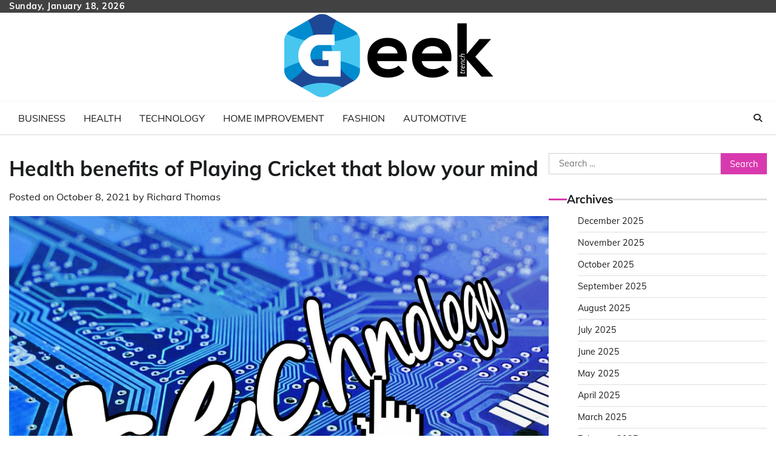

--- FILE ---
content_type: text/html; charset=UTF-8
request_url: https://geektrench.com/health-benefits-of-playing-cricket-that-blow-your-mind/
body_size: 83960
content:
<!doctype html>
<html lang="en-US">
<head>
	<meta charset="UTF-8">
	<meta name="viewport" content="width=device-width, initial-scale=1">
	<link rel="profile" href="https://gmpg.org/xfn/11">

	<title>Health benefits of Playing Cricket that blow your mind &#8211; Geek Trench</title>
<meta name='robots' content='max-image-preview:large' />
	<style>img:is([sizes="auto" i], [sizes^="auto," i]) { contain-intrinsic-size: 3000px 1500px }</style>
	<link rel="alternate" type="application/rss+xml" title="Geek Trench &raquo; Feed" href="https://geektrench.com/feed/" />
<link rel="alternate" type="application/rss+xml" title="Geek Trench &raquo; Comments Feed" href="https://geektrench.com/comments/feed/" />
<script>
window._wpemojiSettings = {"baseUrl":"https:\/\/s.w.org\/images\/core\/emoji\/16.0.1\/72x72\/","ext":".png","svgUrl":"https:\/\/s.w.org\/images\/core\/emoji\/16.0.1\/svg\/","svgExt":".svg","source":{"concatemoji":"https:\/\/geektrench.com\/wp-includes\/js\/wp-emoji-release.min.js?ver=6.8.3"}};
/*! This file is auto-generated */
!function(s,n){var o,i,e;function c(e){try{var t={supportTests:e,timestamp:(new Date).valueOf()};sessionStorage.setItem(o,JSON.stringify(t))}catch(e){}}function p(e,t,n){e.clearRect(0,0,e.canvas.width,e.canvas.height),e.fillText(t,0,0);var t=new Uint32Array(e.getImageData(0,0,e.canvas.width,e.canvas.height).data),a=(e.clearRect(0,0,e.canvas.width,e.canvas.height),e.fillText(n,0,0),new Uint32Array(e.getImageData(0,0,e.canvas.width,e.canvas.height).data));return t.every(function(e,t){return e===a[t]})}function u(e,t){e.clearRect(0,0,e.canvas.width,e.canvas.height),e.fillText(t,0,0);for(var n=e.getImageData(16,16,1,1),a=0;a<n.data.length;a++)if(0!==n.data[a])return!1;return!0}function f(e,t,n,a){switch(t){case"flag":return n(e,"\ud83c\udff3\ufe0f\u200d\u26a7\ufe0f","\ud83c\udff3\ufe0f\u200b\u26a7\ufe0f")?!1:!n(e,"\ud83c\udde8\ud83c\uddf6","\ud83c\udde8\u200b\ud83c\uddf6")&&!n(e,"\ud83c\udff4\udb40\udc67\udb40\udc62\udb40\udc65\udb40\udc6e\udb40\udc67\udb40\udc7f","\ud83c\udff4\u200b\udb40\udc67\u200b\udb40\udc62\u200b\udb40\udc65\u200b\udb40\udc6e\u200b\udb40\udc67\u200b\udb40\udc7f");case"emoji":return!a(e,"\ud83e\udedf")}return!1}function g(e,t,n,a){var r="undefined"!=typeof WorkerGlobalScope&&self instanceof WorkerGlobalScope?new OffscreenCanvas(300,150):s.createElement("canvas"),o=r.getContext("2d",{willReadFrequently:!0}),i=(o.textBaseline="top",o.font="600 32px Arial",{});return e.forEach(function(e){i[e]=t(o,e,n,a)}),i}function t(e){var t=s.createElement("script");t.src=e,t.defer=!0,s.head.appendChild(t)}"undefined"!=typeof Promise&&(o="wpEmojiSettingsSupports",i=["flag","emoji"],n.supports={everything:!0,everythingExceptFlag:!0},e=new Promise(function(e){s.addEventListener("DOMContentLoaded",e,{once:!0})}),new Promise(function(t){var n=function(){try{var e=JSON.parse(sessionStorage.getItem(o));if("object"==typeof e&&"number"==typeof e.timestamp&&(new Date).valueOf()<e.timestamp+604800&&"object"==typeof e.supportTests)return e.supportTests}catch(e){}return null}();if(!n){if("undefined"!=typeof Worker&&"undefined"!=typeof OffscreenCanvas&&"undefined"!=typeof URL&&URL.createObjectURL&&"undefined"!=typeof Blob)try{var e="postMessage("+g.toString()+"("+[JSON.stringify(i),f.toString(),p.toString(),u.toString()].join(",")+"));",a=new Blob([e],{type:"text/javascript"}),r=new Worker(URL.createObjectURL(a),{name:"wpTestEmojiSupports"});return void(r.onmessage=function(e){c(n=e.data),r.terminate(),t(n)})}catch(e){}c(n=g(i,f,p,u))}t(n)}).then(function(e){for(var t in e)n.supports[t]=e[t],n.supports.everything=n.supports.everything&&n.supports[t],"flag"!==t&&(n.supports.everythingExceptFlag=n.supports.everythingExceptFlag&&n.supports[t]);n.supports.everythingExceptFlag=n.supports.everythingExceptFlag&&!n.supports.flag,n.DOMReady=!1,n.readyCallback=function(){n.DOMReady=!0}}).then(function(){return e}).then(function(){var e;n.supports.everything||(n.readyCallback(),(e=n.source||{}).concatemoji?t(e.concatemoji):e.wpemoji&&e.twemoji&&(t(e.twemoji),t(e.wpemoji)))}))}((window,document),window._wpemojiSettings);
</script>
<style id='wp-emoji-styles-inline-css'>

	img.wp-smiley, img.emoji {
		display: inline !important;
		border: none !important;
		box-shadow: none !important;
		height: 1em !important;
		width: 1em !important;
		margin: 0 0.07em !important;
		vertical-align: -0.1em !important;
		background: none !important;
		padding: 0 !important;
	}
</style>
<link rel='stylesheet' id='wp-block-library-css' href='https://geektrench.com/wp-includes/css/dist/block-library/style.min.css?ver=6.8.3' media='all' />
<style id='wp-block-library-theme-inline-css'>
.wp-block-audio :where(figcaption){color:#555;font-size:13px;text-align:center}.is-dark-theme .wp-block-audio :where(figcaption){color:#ffffffa6}.wp-block-audio{margin:0 0 1em}.wp-block-code{border:1px solid #ccc;border-radius:4px;font-family:Menlo,Consolas,monaco,monospace;padding:.8em 1em}.wp-block-embed :where(figcaption){color:#555;font-size:13px;text-align:center}.is-dark-theme .wp-block-embed :where(figcaption){color:#ffffffa6}.wp-block-embed{margin:0 0 1em}.blocks-gallery-caption{color:#555;font-size:13px;text-align:center}.is-dark-theme .blocks-gallery-caption{color:#ffffffa6}:root :where(.wp-block-image figcaption){color:#555;font-size:13px;text-align:center}.is-dark-theme :root :where(.wp-block-image figcaption){color:#ffffffa6}.wp-block-image{margin:0 0 1em}.wp-block-pullquote{border-bottom:4px solid;border-top:4px solid;color:currentColor;margin-bottom:1.75em}.wp-block-pullquote cite,.wp-block-pullquote footer,.wp-block-pullquote__citation{color:currentColor;font-size:.8125em;font-style:normal;text-transform:uppercase}.wp-block-quote{border-left:.25em solid;margin:0 0 1.75em;padding-left:1em}.wp-block-quote cite,.wp-block-quote footer{color:currentColor;font-size:.8125em;font-style:normal;position:relative}.wp-block-quote:where(.has-text-align-right){border-left:none;border-right:.25em solid;padding-left:0;padding-right:1em}.wp-block-quote:where(.has-text-align-center){border:none;padding-left:0}.wp-block-quote.is-large,.wp-block-quote.is-style-large,.wp-block-quote:where(.is-style-plain){border:none}.wp-block-search .wp-block-search__label{font-weight:700}.wp-block-search__button{border:1px solid #ccc;padding:.375em .625em}:where(.wp-block-group.has-background){padding:1.25em 2.375em}.wp-block-separator.has-css-opacity{opacity:.4}.wp-block-separator{border:none;border-bottom:2px solid;margin-left:auto;margin-right:auto}.wp-block-separator.has-alpha-channel-opacity{opacity:1}.wp-block-separator:not(.is-style-wide):not(.is-style-dots){width:100px}.wp-block-separator.has-background:not(.is-style-dots){border-bottom:none;height:1px}.wp-block-separator.has-background:not(.is-style-wide):not(.is-style-dots){height:2px}.wp-block-table{margin:0 0 1em}.wp-block-table td,.wp-block-table th{word-break:normal}.wp-block-table :where(figcaption){color:#555;font-size:13px;text-align:center}.is-dark-theme .wp-block-table :where(figcaption){color:#ffffffa6}.wp-block-video :where(figcaption){color:#555;font-size:13px;text-align:center}.is-dark-theme .wp-block-video :where(figcaption){color:#ffffffa6}.wp-block-video{margin:0 0 1em}:root :where(.wp-block-template-part.has-background){margin-bottom:0;margin-top:0;padding:1.25em 2.375em}
</style>
<style id='classic-theme-styles-inline-css'>
/*! This file is auto-generated */
.wp-block-button__link{color:#fff;background-color:#32373c;border-radius:9999px;box-shadow:none;text-decoration:none;padding:calc(.667em + 2px) calc(1.333em + 2px);font-size:1.125em}.wp-block-file__button{background:#32373c;color:#fff;text-decoration:none}
</style>
<style id='global-styles-inline-css'>
:root{--wp--preset--aspect-ratio--square: 1;--wp--preset--aspect-ratio--4-3: 4/3;--wp--preset--aspect-ratio--3-4: 3/4;--wp--preset--aspect-ratio--3-2: 3/2;--wp--preset--aspect-ratio--2-3: 2/3;--wp--preset--aspect-ratio--16-9: 16/9;--wp--preset--aspect-ratio--9-16: 9/16;--wp--preset--color--black: #000000;--wp--preset--color--cyan-bluish-gray: #abb8c3;--wp--preset--color--white: #ffffff;--wp--preset--color--pale-pink: #f78da7;--wp--preset--color--vivid-red: #cf2e2e;--wp--preset--color--luminous-vivid-orange: #ff6900;--wp--preset--color--luminous-vivid-amber: #fcb900;--wp--preset--color--light-green-cyan: #7bdcb5;--wp--preset--color--vivid-green-cyan: #00d084;--wp--preset--color--pale-cyan-blue: #8ed1fc;--wp--preset--color--vivid-cyan-blue: #0693e3;--wp--preset--color--vivid-purple: #9b51e0;--wp--preset--gradient--vivid-cyan-blue-to-vivid-purple: linear-gradient(135deg,rgba(6,147,227,1) 0%,rgb(155,81,224) 100%);--wp--preset--gradient--light-green-cyan-to-vivid-green-cyan: linear-gradient(135deg,rgb(122,220,180) 0%,rgb(0,208,130) 100%);--wp--preset--gradient--luminous-vivid-amber-to-luminous-vivid-orange: linear-gradient(135deg,rgba(252,185,0,1) 0%,rgba(255,105,0,1) 100%);--wp--preset--gradient--luminous-vivid-orange-to-vivid-red: linear-gradient(135deg,rgba(255,105,0,1) 0%,rgb(207,46,46) 100%);--wp--preset--gradient--very-light-gray-to-cyan-bluish-gray: linear-gradient(135deg,rgb(238,238,238) 0%,rgb(169,184,195) 100%);--wp--preset--gradient--cool-to-warm-spectrum: linear-gradient(135deg,rgb(74,234,220) 0%,rgb(151,120,209) 20%,rgb(207,42,186) 40%,rgb(238,44,130) 60%,rgb(251,105,98) 80%,rgb(254,248,76) 100%);--wp--preset--gradient--blush-light-purple: linear-gradient(135deg,rgb(255,206,236) 0%,rgb(152,150,240) 100%);--wp--preset--gradient--blush-bordeaux: linear-gradient(135deg,rgb(254,205,165) 0%,rgb(254,45,45) 50%,rgb(107,0,62) 100%);--wp--preset--gradient--luminous-dusk: linear-gradient(135deg,rgb(255,203,112) 0%,rgb(199,81,192) 50%,rgb(65,88,208) 100%);--wp--preset--gradient--pale-ocean: linear-gradient(135deg,rgb(255,245,203) 0%,rgb(182,227,212) 50%,rgb(51,167,181) 100%);--wp--preset--gradient--electric-grass: linear-gradient(135deg,rgb(202,248,128) 0%,rgb(113,206,126) 100%);--wp--preset--gradient--midnight: linear-gradient(135deg,rgb(2,3,129) 0%,rgb(40,116,252) 100%);--wp--preset--font-size--small: 12px;--wp--preset--font-size--medium: 20px;--wp--preset--font-size--large: 36px;--wp--preset--font-size--x-large: 42px;--wp--preset--font-size--regular: 16px;--wp--preset--font-size--larger: 36px;--wp--preset--font-size--huge: 48px;--wp--preset--spacing--20: 0.44rem;--wp--preset--spacing--30: 0.67rem;--wp--preset--spacing--40: 1rem;--wp--preset--spacing--50: 1.5rem;--wp--preset--spacing--60: 2.25rem;--wp--preset--spacing--70: 3.38rem;--wp--preset--spacing--80: 5.06rem;--wp--preset--shadow--natural: 6px 6px 9px rgba(0, 0, 0, 0.2);--wp--preset--shadow--deep: 12px 12px 50px rgba(0, 0, 0, 0.4);--wp--preset--shadow--sharp: 6px 6px 0px rgba(0, 0, 0, 0.2);--wp--preset--shadow--outlined: 6px 6px 0px -3px rgba(255, 255, 255, 1), 6px 6px rgba(0, 0, 0, 1);--wp--preset--shadow--crisp: 6px 6px 0px rgba(0, 0, 0, 1);}:where(.is-layout-flex){gap: 0.5em;}:where(.is-layout-grid){gap: 0.5em;}body .is-layout-flex{display: flex;}.is-layout-flex{flex-wrap: wrap;align-items: center;}.is-layout-flex > :is(*, div){margin: 0;}body .is-layout-grid{display: grid;}.is-layout-grid > :is(*, div){margin: 0;}:where(.wp-block-columns.is-layout-flex){gap: 2em;}:where(.wp-block-columns.is-layout-grid){gap: 2em;}:where(.wp-block-post-template.is-layout-flex){gap: 1.25em;}:where(.wp-block-post-template.is-layout-grid){gap: 1.25em;}.has-black-color{color: var(--wp--preset--color--black) !important;}.has-cyan-bluish-gray-color{color: var(--wp--preset--color--cyan-bluish-gray) !important;}.has-white-color{color: var(--wp--preset--color--white) !important;}.has-pale-pink-color{color: var(--wp--preset--color--pale-pink) !important;}.has-vivid-red-color{color: var(--wp--preset--color--vivid-red) !important;}.has-luminous-vivid-orange-color{color: var(--wp--preset--color--luminous-vivid-orange) !important;}.has-luminous-vivid-amber-color{color: var(--wp--preset--color--luminous-vivid-amber) !important;}.has-light-green-cyan-color{color: var(--wp--preset--color--light-green-cyan) !important;}.has-vivid-green-cyan-color{color: var(--wp--preset--color--vivid-green-cyan) !important;}.has-pale-cyan-blue-color{color: var(--wp--preset--color--pale-cyan-blue) !important;}.has-vivid-cyan-blue-color{color: var(--wp--preset--color--vivid-cyan-blue) !important;}.has-vivid-purple-color{color: var(--wp--preset--color--vivid-purple) !important;}.has-black-background-color{background-color: var(--wp--preset--color--black) !important;}.has-cyan-bluish-gray-background-color{background-color: var(--wp--preset--color--cyan-bluish-gray) !important;}.has-white-background-color{background-color: var(--wp--preset--color--white) !important;}.has-pale-pink-background-color{background-color: var(--wp--preset--color--pale-pink) !important;}.has-vivid-red-background-color{background-color: var(--wp--preset--color--vivid-red) !important;}.has-luminous-vivid-orange-background-color{background-color: var(--wp--preset--color--luminous-vivid-orange) !important;}.has-luminous-vivid-amber-background-color{background-color: var(--wp--preset--color--luminous-vivid-amber) !important;}.has-light-green-cyan-background-color{background-color: var(--wp--preset--color--light-green-cyan) !important;}.has-vivid-green-cyan-background-color{background-color: var(--wp--preset--color--vivid-green-cyan) !important;}.has-pale-cyan-blue-background-color{background-color: var(--wp--preset--color--pale-cyan-blue) !important;}.has-vivid-cyan-blue-background-color{background-color: var(--wp--preset--color--vivid-cyan-blue) !important;}.has-vivid-purple-background-color{background-color: var(--wp--preset--color--vivid-purple) !important;}.has-black-border-color{border-color: var(--wp--preset--color--black) !important;}.has-cyan-bluish-gray-border-color{border-color: var(--wp--preset--color--cyan-bluish-gray) !important;}.has-white-border-color{border-color: var(--wp--preset--color--white) !important;}.has-pale-pink-border-color{border-color: var(--wp--preset--color--pale-pink) !important;}.has-vivid-red-border-color{border-color: var(--wp--preset--color--vivid-red) !important;}.has-luminous-vivid-orange-border-color{border-color: var(--wp--preset--color--luminous-vivid-orange) !important;}.has-luminous-vivid-amber-border-color{border-color: var(--wp--preset--color--luminous-vivid-amber) !important;}.has-light-green-cyan-border-color{border-color: var(--wp--preset--color--light-green-cyan) !important;}.has-vivid-green-cyan-border-color{border-color: var(--wp--preset--color--vivid-green-cyan) !important;}.has-pale-cyan-blue-border-color{border-color: var(--wp--preset--color--pale-cyan-blue) !important;}.has-vivid-cyan-blue-border-color{border-color: var(--wp--preset--color--vivid-cyan-blue) !important;}.has-vivid-purple-border-color{border-color: var(--wp--preset--color--vivid-purple) !important;}.has-vivid-cyan-blue-to-vivid-purple-gradient-background{background: var(--wp--preset--gradient--vivid-cyan-blue-to-vivid-purple) !important;}.has-light-green-cyan-to-vivid-green-cyan-gradient-background{background: var(--wp--preset--gradient--light-green-cyan-to-vivid-green-cyan) !important;}.has-luminous-vivid-amber-to-luminous-vivid-orange-gradient-background{background: var(--wp--preset--gradient--luminous-vivid-amber-to-luminous-vivid-orange) !important;}.has-luminous-vivid-orange-to-vivid-red-gradient-background{background: var(--wp--preset--gradient--luminous-vivid-orange-to-vivid-red) !important;}.has-very-light-gray-to-cyan-bluish-gray-gradient-background{background: var(--wp--preset--gradient--very-light-gray-to-cyan-bluish-gray) !important;}.has-cool-to-warm-spectrum-gradient-background{background: var(--wp--preset--gradient--cool-to-warm-spectrum) !important;}.has-blush-light-purple-gradient-background{background: var(--wp--preset--gradient--blush-light-purple) !important;}.has-blush-bordeaux-gradient-background{background: var(--wp--preset--gradient--blush-bordeaux) !important;}.has-luminous-dusk-gradient-background{background: var(--wp--preset--gradient--luminous-dusk) !important;}.has-pale-ocean-gradient-background{background: var(--wp--preset--gradient--pale-ocean) !important;}.has-electric-grass-gradient-background{background: var(--wp--preset--gradient--electric-grass) !important;}.has-midnight-gradient-background{background: var(--wp--preset--gradient--midnight) !important;}.has-small-font-size{font-size: var(--wp--preset--font-size--small) !important;}.has-medium-font-size{font-size: var(--wp--preset--font-size--medium) !important;}.has-large-font-size{font-size: var(--wp--preset--font-size--large) !important;}.has-x-large-font-size{font-size: var(--wp--preset--font-size--x-large) !important;}
:where(.wp-block-post-template.is-layout-flex){gap: 1.25em;}:where(.wp-block-post-template.is-layout-grid){gap: 1.25em;}
:where(.wp-block-columns.is-layout-flex){gap: 2em;}:where(.wp-block-columns.is-layout-grid){gap: 2em;}
:root :where(.wp-block-pullquote){font-size: 1.5em;line-height: 1.6;}
</style>
<link rel='stylesheet' id='news-hub-fonts-css' href='https://geektrench.com/wp-content/fonts/63fa5aae67388b235418cf0e2f6c5c59.css' media='all' />
<link rel='stylesheet' id='news-hub-slick-style-css' href='https://geektrench.com/wp-content/themes/news-hub/assets/css/slick.min.css?ver=1.8.0' media='all' />
<link rel='stylesheet' id='news-hub-fontawesome-style-css' href='https://geektrench.com/wp-content/themes/news-hub/assets/css/fontawesome.min.css?ver=1.8.0' media='all' />
<link rel='stylesheet' id='news-hub-blocks-style-css' href='https://geektrench.com/wp-content/themes/news-hub/assets/css/blocks.min.css?ver=6.8.3' media='all' />
<link rel='stylesheet' id='news-hub-style-css' href='https://geektrench.com/wp-content/themes/news-hub/style.css?ver=1.0.8' media='all' />
<link rel='stylesheet' id='republic-news-style-css' href='https://geektrench.com/wp-content/themes/republic-news/style.css?ver=1.0.2' media='all' />
<link rel='stylesheet' id='news-hub-endless-river-style-css' href='https://geektrench.com/wp-content/themes/news-hub/assets/css/endless-river.min.css?ver=1.8.0' media='all' />
<script src="https://geektrench.com/wp-includes/js/jquery/jquery.min.js?ver=3.7.1" id="jquery-core-js"></script>
<script src="https://geektrench.com/wp-includes/js/jquery/jquery-migrate.min.js?ver=3.4.1" id="jquery-migrate-js"></script>
<link rel="https://api.w.org/" href="https://geektrench.com/wp-json/" /><link rel="alternate" title="JSON" type="application/json" href="https://geektrench.com/wp-json/wp/v2/posts/1281" /><link rel="EditURI" type="application/rsd+xml" title="RSD" href="https://geektrench.com/xmlrpc.php?rsd" />
<meta name="generator" content="WordPress 6.8.3" />
<link rel="canonical" href="https://geektrench.com/health-benefits-of-playing-cricket-that-blow-your-mind/" />
<link rel='shortlink' href='https://geektrench.com/?p=1281' />
<link rel="alternate" title="oEmbed (JSON)" type="application/json+oembed" href="https://geektrench.com/wp-json/oembed/1.0/embed?url=https%3A%2F%2Fgeektrench.com%2Fhealth-benefits-of-playing-cricket-that-blow-your-mind%2F" />
<link rel="alternate" title="oEmbed (XML)" type="text/xml+oembed" href="https://geektrench.com/wp-json/oembed/1.0/embed?url=https%3A%2F%2Fgeektrench.com%2Fhealth-benefits-of-playing-cricket-that-blow-your-mind%2F&#038;format=xml" />

<style type="text/css" id="breadcrumb-trail-css">.trail-items li:not(:last-child):after {content: "/";}</style>
	<style type="text/css">

		/* Site title and tagline color css */
		.site-title a{
			color: #000000;
		}
		.site-description {
			color: #404040;
		}
		/* End Site title and tagline color css */

</style>

	<link rel="icon" href="https://geektrench.com/wp-content/uploads/2023/04/cropped-Geek-Trench-02-32x32.png" sizes="32x32" />
<link rel="icon" href="https://geektrench.com/wp-content/uploads/2023/04/cropped-Geek-Trench-02-192x192.png" sizes="192x192" />
<link rel="apple-touch-icon" href="https://geektrench.com/wp-content/uploads/2023/04/cropped-Geek-Trench-02-180x180.png" />
<meta name="msapplication-TileImage" content="https://geektrench.com/wp-content/uploads/2023/04/cropped-Geek-Trench-02-270x270.png" />
</head>

<body class="wp-singular post-template-default single single-post postid-1281 single-format-standard wp-custom-logo wp-embed-responsive wp-theme-news-hub wp-child-theme-republic-news light-mode section-header-3 right-sidebar">
		<div id="page" class="site">
		<a class="skip-link screen-reader-text" href="#primary-content">Skip to content</a>
		<div id="loader">
			<div class="loader-container">
				<div id="preloader">
					<img src="https://geektrench.com/wp-content/themes/news-hub/assets/loader/style-5.gif">
				</div>
			</div>
		</div>
		<header id="masthead" class="site-header">
			<div class="top-header">
				<div class="theme-wrapper">
					<div class="top-header-wrap">
						<div class="left-side">
							<div class="top-info">
								Sunday, January 18, 2026							</div>
						</div>
						<div class="right-side">
							<div class="social-icons">
															</div>
						</div>
					</div>
				</div>
			</div>
			<div class="middle-header " style="background-image: url('')">
				<div class="theme-wrapper">
										<div class="middle-header-wrap no-advertisement_image">

						<div class="site-branding">
															<div class="site-logo">
									<a href="https://geektrench.com/" class="custom-logo-link" rel="home"><img width="350" height="141" src="https://geektrench.com/wp-content/uploads/2023/04/cropped-Geek-Trench-01-e1689938095805.png" class="custom-logo" alt="Geek Trench" decoding="async" srcset="https://geektrench.com/wp-content/uploads/2023/04/cropped-Geek-Trench-01-e1689938095805.png 350w, https://geektrench.com/wp-content/uploads/2023/04/cropped-Geek-Trench-01-e1689938095805-300x121.png 300w" sizes="(max-width: 350px) 100vw, 350px" /></a>								</div>
													</div><!-- .site-branding -->

											</div>
				</div>
			</div>
			<div class="header-outer-wrapper">
				<div class="adore-header">
					<div class="theme-wrapper">
						<div class="header-wrapper">

							<div class="header-nav-search">
								<div class="header-navigation">
									<nav id="site-navigation" class="main-navigation">
										<button class="menu-toggle" aria-controls="primary-menu" aria-expanded="false">
											<span></span>
											<span></span>
											<span></span>
										</button>
										<div class="menu-home-container"><ul id="primary-menu" class="menu"><li id="menu-item-4476" class="menu-item menu-item-type-taxonomy menu-item-object-category menu-item-4476"><a href="https://geektrench.com/category/business/">Business</a></li>
<li id="menu-item-4477" class="menu-item menu-item-type-taxonomy menu-item-object-category menu-item-4477"><a href="https://geektrench.com/category/health/">Health</a></li>
<li id="menu-item-4478" class="menu-item menu-item-type-taxonomy menu-item-object-category menu-item-4478"><a href="https://geektrench.com/category/technology/">Technology</a></li>
<li id="menu-item-4479" class="menu-item menu-item-type-taxonomy menu-item-object-category menu-item-4479"><a href="https://geektrench.com/category/home-improvement/">Home Improvement</a></li>
<li id="menu-item-4480" class="menu-item menu-item-type-taxonomy menu-item-object-category menu-item-4480"><a href="https://geektrench.com/category/fashion/">Fashion</a></li>
<li id="menu-item-4481" class="menu-item menu-item-type-taxonomy menu-item-object-category menu-item-4481"><a href="https://geektrench.com/category/automotive/">Automotive</a></li>
</ul></div>									</nav><!-- #site-navigation -->
								</div>
								<div class="header-end">
									<div class="navigation-search">
										<div class="navigation-search-wrap">
											<a href="#" title="Search" class="navigation-search-icon">
												<i class="fa fa-search"></i>
											</a>
											<div class="navigation-search-form">
												<form role="search" method="get" class="search-form" action="https://geektrench.com/">
				<label>
					<span class="screen-reader-text">Search for:</span>
					<input type="search" class="search-field" placeholder="Search &hellip;" value="" name="s" />
				</label>
				<input type="submit" class="search-submit" value="Search" />
			</form>											</div>
										</div>
									</div>
								</div>
							</div>
						</div>
					</div>
				</div>
			</div>
		</header><!-- #masthead -->

		<div id="primary-content" class="primary-content">

			
				<div id="content" class="site-content theme-wrapper">
					<div class="theme-wrap">

						<main id="primary" class="site-main">

		
<article id="post-1281" class="post-1281 post type-post status-publish format-standard has-post-thumbnail hentry category-sports">
				<header class="entry-header">
				<h1 class="entry-title">Health benefits of Playing Cricket that blow your mind</h1>			</header><!-- .entry-header -->
					<div class="entry-meta">
				<span class="posted-on">Posted on <a href="https://geektrench.com/health-benefits-of-playing-cricket-that-blow-your-mind/" rel="bookmark"><time class="entry-date published updated" datetime="2021-10-08T14:17:05+00:00">October 8, 2021</time></a></span><span class="byline"> by <span class="author vcard"><a class="url fn n" href="https://geektrench.com/author/admin/">Richard Thomas</a></span></span>			</div><!-- .entry-meta -->
				
	
		<div class="post-thumbnail">
			<img width="960" height="677" src="https://geektrench.com/wp-content/uploads/2023/05/Tech4.jpg" class="attachment-post-thumbnail size-post-thumbnail wp-post-image" alt="" decoding="async" fetchpriority="high" srcset="https://geektrench.com/wp-content/uploads/2023/05/Tech4.jpg 960w, https://geektrench.com/wp-content/uploads/2023/05/Tech4-300x212.jpg 300w, https://geektrench.com/wp-content/uploads/2023/05/Tech4-768x542.jpg 768w" sizes="(max-width: 960px) 100vw, 960px" />		</div><!-- .post-thumbnail -->

		
		<div class="entry-content">
			<p style="text-align: justify;"><span style="font-weight: 400;">Cricket is a game that runs in the blood of our country. This is a game we grow up playing on the streets. There is nothing that we Indians are experts on whether it is giving our expert advice on the cricket selections or offering </span><a href="https://www.indiafantasy.com/cricket/cricket-betting-tips/?utm_source=Third%20party&amp;utm_campaign=Alpha"><span style="font-weight: 400;">free cricket betting tips</span></a><span style="font-weight: 400;"> on the fantasy apps recently. Nothing seems to get the nation going like a good game of cricket. It could be safe to say that cricket is an addiction here in India and you can often find people playing cricket in the streets and even on the beaches. You can go to the deepest of villages and remotest of locations in the country and you will find cricket being played and followed. So, the addiction keeps getting engrained into our veins and gets passed on from generations to generations as DNA. But is this addiction healthy? While other addictions can be injurious to health, this is one addiction which can actually help you maintain your physical and mental health. Let us have a look. </span></p>
<ol style="text-align: justify;">
<li style="font-weight: 400;" aria-level="1"><span style="font-weight: 400;">Great Workout </span></li>
</ol>
<p style="text-align: justify;"><span style="font-weight: 400;">A good game of cricket involves a lot of cardio whether it is as a bowler running in to bowl and exerting energy in the delivery stride or running between the wickets while batting. There is enough work in the field too with the bigger bats these days and the running all over the place. This is where you can really burn a lot of calories on the field. </span></p>
<ol style="text-align: justify;">
<li style="font-weight: 400;" aria-level="1"><span style="font-weight: 400;">A game of chess </span></li>
</ol>
<p style="text-align: justify;"><span style="font-weight: 400;">Wait, we know we are talking about cricket but the game of cricket is all about outsmarting each other. The game keeps getting interesting towards the end overs and if you are playing a shorter format of the game, we can see a lot of running around the field and diving around the field. We have also seen players keeping fit in any case because the demands of the game have increased like anything. So, there is an event every ball. We have seen players like Harshal Patel and Washington Sundar become very successful in this this format of the game despite them being the most naturally gifted as players. This is where the mind gets a good workout too. </span></p>
<ol style="text-align: justify;">
<li style="font-weight: 400;" aria-level="1"><span style="font-weight: 400;">Strength Training. </span></li>
</ol>
<p style="text-align: justify;"><span style="font-weight: 400;">These days the game is become all about power hitting and you do not clear the boundaries unless you have the muscles to back your shots. It is when you have the strength in your arms that you absolutely dominate the bowling all around you. This is why you really need to work on your muscles and have to be regular in the gym if nothing else. Strength also depends a lot on the diet that we take in and cricketers in order to play better have to take in a lot of protein in their diet. That is good not just for their body but their health overall. </span></p>
<ol style="text-align: justify;">
<li style="font-weight: 400;" aria-level="1"><span style="font-weight: 400;">Stamina </span></li>
</ol>
<p style="text-align: justify;"><span style="font-weight: 400;">Playing cricket is always good for increasing your stamina. We run really hard when we play cricket and keep at it without actually worrying about the kilometers that we have covered. This is what happens while playing cricket as you are mentally in the game and not interested in covering distances. Cricket offers you a chance to burn those extra calories that you have taken in while eating. </span></p>
<ol style="text-align: justify;">
<li style="font-weight: 400;" aria-level="1"><span style="font-weight: 400;">Comradery</span></li>
</ol>
<p style="text-align: justify;"><span style="font-weight: 400;">Cricket generates a positive feeling of playing together and against each other yet maintaining sportsmanship. There is nothing that can get your serotonin </span><a href="https://www.indiafantasy.com/cricket/fantasy-cricket/?utm_source=Third%20party&amp;utm_campaign=Alpha"><span style="font-weight: 400;">flowing like a good game of cricket</span></a><span style="font-weight: 400;"> and that is perhaps the biggest benefit of the game.  </span></p>
		</div><!-- .entry-content -->
	<footer class="entry-footer">
		<span class="cat-links">Posted in <a href="https://geektrench.com/category/sports/" rel="category tag">Sports</a></span>	</footer><!-- .entry-footer -->
</article><!-- #post-1281 -->

	<nav class="navigation post-navigation" aria-label="Posts">
		<h2 class="screen-reader-text">Post navigation</h2>
		<div class="nav-links"><div class="nav-previous"><a href="https://geektrench.com/fxtm-review-trading-with-demo-account/" rel="prev"><span class="nav-subtitle">Previous:</span> <span class="nav-title">FXTM review &#8211; Trading with Demo Account</span></a></div><div class="nav-next"><a href="https://geektrench.com/why-hire-a-fuel-recovery-specialist/" rel="next"><span class="nav-subtitle">Next:</span> <span class="nav-title">Why Hire a Fuel Recovery Specialist?</span></a></div></div>
	</nav>					<div class="related-posts">
					<h2>Related Posts</h2>
					<div class="theme-archive-layout grid-layout grid-column-3">
													<article id="post-2681" class="post-2681 post type-post status-publish format-standard has-post-thumbnail hentry category-sports">
								<div class="post-item post-grid">
									<div class="post-item-image">
										
		<div class="post-thumbnail">
			<img width="1600" height="883" src="https://geektrench.com/wp-content/uploads/2022/09/2022-3.jpg" class="attachment-post-thumbnail size-post-thumbnail wp-post-image" alt="" decoding="async" srcset="https://geektrench.com/wp-content/uploads/2022/09/2022-3.jpg 1600w, https://geektrench.com/wp-content/uploads/2022/09/2022-3-300x166.jpg 300w, https://geektrench.com/wp-content/uploads/2022/09/2022-3-1024x565.jpg 1024w, https://geektrench.com/wp-content/uploads/2022/09/2022-3-768x424.jpg 768w, https://geektrench.com/wp-content/uploads/2022/09/2022-3-1536x848.jpg 1536w" sizes="(max-width: 1600px) 100vw, 1600px" />		</div><!-- .post-thumbnail -->

											</div>
									<div class="post-item-content">
										<div class="entry-cat no-bg">
											<ul class="post-categories">
	<li><a href="https://geektrench.com/category/sports/" rel="category tag">Sports</a></li></ul>										</div>
										<h2 class="entry-title"><a href="https://geektrench.com/how-to-win-at-football-betting/" rel="bookmark">How to Win at Football Betting</a></h2>										<ul class="entry-meta">
											<li class="post-author"> <a href="https://geektrench.com/author/admin/">Richard Thomas</a></li>
											<li class="post-date"> <span class="far fa-calendar-alt"></span>September 20, 2022</li>
											<li class="post-comment"> <span class="far fa-comment"></span>0</li>
										</ul>
										<div class="post-content">
											<p>The first way to bet on football is to pick a team to bet on. [&hellip;]</p>
										</div><!-- post-content -->
									</div>
								</div>
							</article>
														<article id="post-2060" class="post-2060 post type-post status-publish format-standard has-post-thumbnail hentry category-sports">
								<div class="post-item post-grid">
									<div class="post-item-image">
										
		<div class="post-thumbnail">
			<img width="615" height="410" src="https://geektrench.com/wp-content/uploads/2022/04/All-in-one-2.jpg" class="attachment-post-thumbnail size-post-thumbnail wp-post-image" alt="" decoding="async" srcset="https://geektrench.com/wp-content/uploads/2022/04/All-in-one-2.jpg 615w, https://geektrench.com/wp-content/uploads/2022/04/All-in-one-2-300x200.jpg 300w" sizes="(max-width: 615px) 100vw, 615px" />		</div><!-- .post-thumbnail -->

											</div>
									<div class="post-item-content">
										<div class="entry-cat no-bg">
											<ul class="post-categories">
	<li><a href="https://geektrench.com/category/sports/" rel="category tag">Sports</a></li></ul>										</div>
										<h2 class="entry-title"><a href="https://geektrench.com/football-betting-tips-three-excellent-football-betting-tips-to-help-you-win-more-football-bets/" rel="bookmark">Football Betting Tips &#8211; Three Excellent Football Betting Tips To Help You Win More Football Bets</a></h2>										<ul class="entry-meta">
											<li class="post-author"> <a href="https://geektrench.com/author/admin/">Richard Thomas</a></li>
											<li class="post-date"> <span class="far fa-calendar-alt"></span>April 28, 2022</li>
											<li class="post-comment"> <span class="far fa-comment"></span>0</li>
										</ul>
										<div class="post-content">
											<p>This post will display why, for folks who already realize how to have fun playing [&hellip;]</p>
										</div><!-- post-content -->
									</div>
								</div>
							</article>
														<article id="post-3901" class="post-3901 post type-post status-publish format-standard has-post-thumbnail hentry category-sports">
								<div class="post-item post-grid">
									<div class="post-item-image">
										
		<div class="post-thumbnail">
			<img width="739" height="415" src="https://geektrench.com/wp-content/uploads/2023/04/images-8.jpeg" class="attachment-post-thumbnail size-post-thumbnail wp-post-image" alt="" decoding="async" loading="lazy" srcset="https://geektrench.com/wp-content/uploads/2023/04/images-8.jpeg 739w, https://geektrench.com/wp-content/uploads/2023/04/images-8-300x168.jpeg 300w" sizes="auto, (max-width: 739px) 100vw, 739px" />		</div><!-- .post-thumbnail -->

											</div>
									<div class="post-item-content">
										<div class="entry-cat no-bg">
											<ul class="post-categories">
	<li><a href="https://geektrench.com/category/sports/" rel="category tag">Sports</a></li></ul>										</div>
										<h2 class="entry-title"><a href="https://geektrench.com/how-technology-is-changing-the-future-of-football-gambling/" rel="bookmark">How technology is changing the future of football gambling</a></h2>										<ul class="entry-meta">
											<li class="post-author"> <a href="https://geektrench.com/author/admin/">Richard Thomas</a></li>
											<li class="post-date"> <span class="far fa-calendar-alt"></span>April 13, 2023</li>
											<li class="post-comment"> <span class="far fa-comment"></span>0</li>
										</ul>
										<div class="post-content">
											<p>Online football betting increasingly popular in recent years, and technology is playing a significant role [&hellip;]</p>
										</div><!-- post-content -->
									</div>
								</div>
							</article>
														<article id="post-888" class="post-888 post type-post status-publish format-standard has-post-thumbnail hentry category-game category-sports">
								<div class="post-item post-grid">
									<div class="post-item-image">
										
		<div class="post-thumbnail">
			<img width="1024" height="678" src="https://geektrench.com/wp-content/uploads/2023/05/Tech2.jpg" class="attachment-post-thumbnail size-post-thumbnail wp-post-image" alt="" decoding="async" loading="lazy" srcset="https://geektrench.com/wp-content/uploads/2023/05/Tech2.jpg 1024w, https://geektrench.com/wp-content/uploads/2023/05/Tech2-300x199.jpg 300w, https://geektrench.com/wp-content/uploads/2023/05/Tech2-768x509.jpg 768w" sizes="auto, (max-width: 1024px) 100vw, 1024px" />		</div><!-- .post-thumbnail -->

											</div>
									<div class="post-item-content">
										<div class="entry-cat no-bg">
											<ul class="post-categories">
	<li><a href="https://geektrench.com/category/game/" rel="category tag">Game</a></li>
	<li><a href="https://geektrench.com/category/sports/" rel="category tag">Sports</a></li></ul>										</div>
										<h2 class="entry-title"><a href="https://geektrench.com/what-are-the-7-best-tips-for-playing-fantasy-cricket/" rel="bookmark">What are the 7 best tips for playing Fantasy Cricket?</a></h2>										<ul class="entry-meta">
											<li class="post-author"> <a href="https://geektrench.com/author/admin/">Richard Thomas</a></li>
											<li class="post-date"> <span class="far fa-calendar-alt"></span>July 13, 2021</li>
											<li class="post-comment"> <span class="far fa-comment"></span>0</li>
										</ul>
										<div class="post-content">
											<p>Although fans scarcely had a chance to play cricket during the pandemic, the IPL 2021 [&hellip;]</p>
										</div><!-- post-content -->
									</div>
								</div>
							</article>
												</div>
					</div>
					
	</main><!-- #main -->


<aside id="secondary" class="widget-area">
	<section id="search-3" class="widget widget_search"><form role="search" method="get" class="search-form" action="https://geektrench.com/">
				<label>
					<span class="screen-reader-text">Search for:</span>
					<input type="search" class="search-field" placeholder="Search &hellip;" value="" name="s" />
				</label>
				<input type="submit" class="search-submit" value="Search" />
			</form></section><section id="archives-3" class="widget widget_archive"><h2 class="widget-title">Archives</h2>
			<ul>
					<li><a href='https://geektrench.com/2025/12/'>December 2025</a></li>
	<li><a href='https://geektrench.com/2025/11/'>November 2025</a></li>
	<li><a href='https://geektrench.com/2025/10/'>October 2025</a></li>
	<li><a href='https://geektrench.com/2025/09/'>September 2025</a></li>
	<li><a href='https://geektrench.com/2025/08/'>August 2025</a></li>
	<li><a href='https://geektrench.com/2025/07/'>July 2025</a></li>
	<li><a href='https://geektrench.com/2025/06/'>June 2025</a></li>
	<li><a href='https://geektrench.com/2025/05/'>May 2025</a></li>
	<li><a href='https://geektrench.com/2025/04/'>April 2025</a></li>
	<li><a href='https://geektrench.com/2025/03/'>March 2025</a></li>
	<li><a href='https://geektrench.com/2025/02/'>February 2025</a></li>
	<li><a href='https://geektrench.com/2025/01/'>January 2025</a></li>
	<li><a href='https://geektrench.com/2024/12/'>December 2024</a></li>
	<li><a href='https://geektrench.com/2024/11/'>November 2024</a></li>
	<li><a href='https://geektrench.com/2024/10/'>October 2024</a></li>
	<li><a href='https://geektrench.com/2024/09/'>September 2024</a></li>
	<li><a href='https://geektrench.com/2024/08/'>August 2024</a></li>
	<li><a href='https://geektrench.com/2024/07/'>July 2024</a></li>
	<li><a href='https://geektrench.com/2024/06/'>June 2024</a></li>
	<li><a href='https://geektrench.com/2024/05/'>May 2024</a></li>
	<li><a href='https://geektrench.com/2024/04/'>April 2024</a></li>
	<li><a href='https://geektrench.com/2024/03/'>March 2024</a></li>
	<li><a href='https://geektrench.com/2024/02/'>February 2024</a></li>
	<li><a href='https://geektrench.com/2024/01/'>January 2024</a></li>
	<li><a href='https://geektrench.com/2023/12/'>December 2023</a></li>
	<li><a href='https://geektrench.com/2023/11/'>November 2023</a></li>
	<li><a href='https://geektrench.com/2023/10/'>October 2023</a></li>
	<li><a href='https://geektrench.com/2023/09/'>September 2023</a></li>
	<li><a href='https://geektrench.com/2023/08/'>August 2023</a></li>
	<li><a href='https://geektrench.com/2023/07/'>July 2023</a></li>
	<li><a href='https://geektrench.com/2023/06/'>June 2023</a></li>
	<li><a href='https://geektrench.com/2023/05/'>May 2023</a></li>
	<li><a href='https://geektrench.com/2023/04/'>April 2023</a></li>
	<li><a href='https://geektrench.com/2023/03/'>March 2023</a></li>
	<li><a href='https://geektrench.com/2023/02/'>February 2023</a></li>
	<li><a href='https://geektrench.com/2023/01/'>January 2023</a></li>
	<li><a href='https://geektrench.com/2022/12/'>December 2022</a></li>
	<li><a href='https://geektrench.com/2022/11/'>November 2022</a></li>
	<li><a href='https://geektrench.com/2022/10/'>October 2022</a></li>
	<li><a href='https://geektrench.com/2022/09/'>September 2022</a></li>
	<li><a href='https://geektrench.com/2022/08/'>August 2022</a></li>
	<li><a href='https://geektrench.com/2022/07/'>July 2022</a></li>
	<li><a href='https://geektrench.com/2022/06/'>June 2022</a></li>
	<li><a href='https://geektrench.com/2022/05/'>May 2022</a></li>
	<li><a href='https://geektrench.com/2022/04/'>April 2022</a></li>
	<li><a href='https://geektrench.com/2022/03/'>March 2022</a></li>
	<li><a href='https://geektrench.com/2022/02/'>February 2022</a></li>
	<li><a href='https://geektrench.com/2022/01/'>January 2022</a></li>
	<li><a href='https://geektrench.com/2021/12/'>December 2021</a></li>
	<li><a href='https://geektrench.com/2021/11/'>November 2021</a></li>
	<li><a href='https://geektrench.com/2021/10/'>October 2021</a></li>
	<li><a href='https://geektrench.com/2021/09/'>September 2021</a></li>
	<li><a href='https://geektrench.com/2021/08/'>August 2021</a></li>
	<li><a href='https://geektrench.com/2021/07/'>July 2021</a></li>
	<li><a href='https://geektrench.com/2021/06/'>June 2021</a></li>
	<li><a href='https://geektrench.com/2021/05/'>May 2021</a></li>
	<li><a href='https://geektrench.com/2021/04/'>April 2021</a></li>
	<li><a href='https://geektrench.com/2021/03/'>March 2021</a></li>
	<li><a href='https://geektrench.com/2021/02/'>February 2021</a></li>
	<li><a href='https://geektrench.com/2021/01/'>January 2021</a></li>
	<li><a href='https://geektrench.com/2020/12/'>December 2020</a></li>
	<li><a href='https://geektrench.com/2020/10/'>October 2020</a></li>
	<li><a href='https://geektrench.com/2020/09/'>September 2020</a></li>
	<li><a href='https://geektrench.com/2020/06/'>June 2020</a></li>
	<li><a href='https://geektrench.com/2020/04/'>April 2020</a></li>
			</ul>

			</section><section id="categories-3" class="widget widget_categories"><h2 class="widget-title">Categories</h2>
			<ul>
					<li class="cat-item cat-item-54"><a href="https://geektrench.com/category/adult/">adult</a>
</li>
	<li class="cat-item cat-item-14"><a href="https://geektrench.com/category/lifestyle/art-culture/">Art &amp; Culture</a>
</li>
	<li class="cat-item cat-item-2"><a href="https://geektrench.com/category/automotive/">Automotive</a>
</li>
	<li class="cat-item cat-item-22"><a href="https://geektrench.com/category/beauty/">Beauty</a>
</li>
	<li class="cat-item cat-item-3"><a href="https://geektrench.com/category/business/">Business</a>
</li>
	<li class="cat-item cat-item-24"><a href="https://geektrench.com/category/casino/">Casino</a>
</li>
	<li class="cat-item cat-item-43"><a href="https://geektrench.com/category/construction/">Construction</a>
</li>
	<li class="cat-item cat-item-36"><a href="https://geektrench.com/category/dating/">Dating</a>
</li>
	<li class="cat-item cat-item-53"><a href="https://geektrench.com/category/drug/">drug</a>
</li>
	<li class="cat-item cat-item-29"><a href="https://geektrench.com/category/education/">Education</a>
</li>
	<li class="cat-item cat-item-15"><a href="https://geektrench.com/category/lifestyle/entertainment/">Entertainment</a>
</li>
	<li class="cat-item cat-item-28"><a href="https://geektrench.com/category/fashion/">Fashion</a>
</li>
	<li class="cat-item cat-item-8"><a href="https://geektrench.com/category/featured/">Featured</a>
</li>
	<li class="cat-item cat-item-27"><a href="https://geektrench.com/category/finance/">Finance</a>
</li>
	<li class="cat-item cat-item-26"><a href="https://geektrench.com/category/food/">Food</a>
</li>
	<li class="cat-item cat-item-31"><a href="https://geektrench.com/category/gambling/">Gambling</a>
</li>
	<li class="cat-item cat-item-25"><a href="https://geektrench.com/category/game/">Game</a>
</li>
	<li class="cat-item cat-item-51"><a href="https://geektrench.com/category/games/">Games</a>
</li>
	<li class="cat-item cat-item-42"><a href="https://geektrench.com/category/gaming/">Gaming</a>
</li>
	<li class="cat-item cat-item-41"><a href="https://geektrench.com/category/garden/">GARDEN</a>
</li>
	<li class="cat-item cat-item-4"><a href="https://geektrench.com/category/health/">Health</a>
</li>
	<li class="cat-item cat-item-16"><a href="https://geektrench.com/category/lifestyle/health-lifestyle/">Health</a>
</li>
	<li class="cat-item cat-item-6"><a href="https://geektrench.com/category/home-improvement/">Home Improvement</a>
</li>
	<li class="cat-item cat-item-38"><a href="https://geektrench.com/category/home-improvement/hvac/">HVAC</a>
</li>
	<li class="cat-item cat-item-50"><a href="https://geektrench.com/category/internet-marketing/">Internet marketing</a>
</li>
	<li class="cat-item cat-item-34"><a href="https://geektrench.com/category/law/">Law</a>
</li>
	<li class="cat-item cat-item-12"><a href="https://geektrench.com/category/lifestyle/">Lifestyle</a>
</li>
	<li class="cat-item cat-item-47"><a href="https://geektrench.com/category/maintenance/">maintenance</a>
</li>
	<li class="cat-item cat-item-48"><a href="https://geektrench.com/category/pawn-shop/">pawn shop</a>
</li>
	<li class="cat-item cat-item-52"><a href="https://geektrench.com/category/pest/">pest</a>
</li>
	<li class="cat-item cat-item-32"><a href="https://geektrench.com/category/pets/">Pets</a>
</li>
	<li class="cat-item cat-item-49"><a href="https://geektrench.com/category/real-estate/">Real Estate</a>
</li>
	<li class="cat-item cat-item-35"><a href="https://geektrench.com/category/shopping/">Shopping</a>
</li>
	<li class="cat-item cat-item-20"><a href="https://geektrench.com/category/social/">Social</a>
</li>
	<li class="cat-item cat-item-30"><a href="https://geektrench.com/category/social-media/">Social Media</a>
</li>
	<li class="cat-item cat-item-33"><a href="https://geektrench.com/category/sports/">Sports</a>
</li>
	<li class="cat-item cat-item-45"><a href="https://geektrench.com/category/streaming/">Streaming</a>
</li>
	<li class="cat-item cat-item-7"><a href="https://geektrench.com/category/technology/">Technology</a>
</li>
	<li class="cat-item cat-item-37"><a href="https://geektrench.com/category/telescopes/">Telescopes</a>
</li>
	<li class="cat-item cat-item-46"><a href="https://geektrench.com/category/trading/">Trading</a>
</li>
	<li class="cat-item cat-item-5"><a href="https://geektrench.com/category/travel/">Travel</a>
</li>
	<li class="cat-item cat-item-18"><a href="https://geektrench.com/category/lifestyle/travel-lifestyle/">Travel</a>
</li>
	<li class="cat-item cat-item-1"><a href="https://geektrench.com/category/uncategorized/">Uncategorized</a>
</li>
	<li class="cat-item cat-item-44"><a href="https://geektrench.com/category/vape/">Vape</a>
</li>
	<li class="cat-item cat-item-21"><a href="https://geektrench.com/category/women/">Women</a>
</li>
			</ul>

			</section><section id="news_hub_posts_tabs_widget-3" class="widget widget adore-widget posts-tabs-widget">			<div class="post-tabs-wrapper">
				<div class="post-tabs-head">
					<ul class="post-tabs">
						<li><a href="#tab-1" class="latest"><i class="far fa-clock"></i>Latest Posts</a></li>
						<li><a href="#tab-2" class="latest inactive"><i class="fas fa-fire"></i>Trending Posts</a></li>
					</ul>
				</div>
				<div class="post-tab-content-wrapper">
					<div class="post-tab-container" id="tab-1">
														<div class="post-item post-list">
									<div class="post-item-image">
										<a href="https://geektrench.com/swifty-online-sportsbook-with-live-markets-and-smooth-navigation/">
											<img width="900" height="600" src="https://geektrench.com/wp-content/uploads/2025/09/12.jpg" class="attachment-post-thumbnail size-post-thumbnail wp-post-image" alt="" decoding="async" loading="lazy" srcset="https://geektrench.com/wp-content/uploads/2025/09/12.jpg 900w, https://geektrench.com/wp-content/uploads/2025/09/12-300x200.jpg 300w, https://geektrench.com/wp-content/uploads/2025/09/12-768x512.jpg 768w" sizes="auto, (max-width: 900px) 100vw, 900px" />							
										</a>
									</div>
									<div class="post-item-content">
										<div class="entry-cat">
											<ul class="post-categories">
	<li><a href="https://geektrench.com/category/casino/" rel="category tag">Casino</a></li></ul>									
										</div>
										<h3 class="entry-title">
											<a href="https://geektrench.com/swifty-online-sportsbook-with-live-markets-and-smooth-navigation/">Swifty Online Sportsbook with Live Markets and Smooth Navigation</a>
										</h3>  
										<ul class="entry-meta">
											<li class="post-author"> <a href="https://geektrench.com/author/admin/"><span class="far fa-user"></span>Richard Thomas</a></li>
											<li class="post-date"> <span class="far fa-calendar-alt"></span>December 27, 2025</li>
											<li class="post-comment"> <span class="far fa-comment"></span>0</li>
										</ul>
										<div class="post-exerpt">
											<p>The rise of online sportsbooks has transformed how sports enthusiasts engage with betting. Among the various platforms, swifty online sportsbook stands out for its combination of live markets and user-friendly&hellip;</p>
										</div>
																					<div class="post-btn">
												<a href="https://geektrench.com/swifty-online-sportsbook-with-live-markets-and-smooth-navigation/" class="btn-read-more">Read More<i></i></a>
											</div>
																			</div>
								</div>
																<div class="post-item post-list">
									<div class="post-item-image">
										<a href="https://geektrench.com/driving-operational-excellence-in-specialty-turned-products-with-vincent-vendittelli/">
																		
										</a>
									</div>
									<div class="post-item-content">
										<div class="entry-cat">
											<ul class="post-categories">
	<li><a href="https://geektrench.com/category/business/" rel="category tag">Business</a></li></ul>									
										</div>
										<h3 class="entry-title">
											<a href="https://geektrench.com/driving-operational-excellence-in-specialty-turned-products-with-vincent-vendittelli/">Driving Operational Excellence in Specialty Turned Products with Vincent Vendittelli</a>
										</h3>  
										<ul class="entry-meta">
											<li class="post-author"> <a href="https://geektrench.com/author/admin/"><span class="far fa-user"></span>Richard Thomas</a></li>
											<li class="post-date"> <span class="far fa-calendar-alt"></span>December 24, 2025</li>
											<li class="post-comment"> <span class="far fa-comment"></span>0</li>
										</ul>
										<div class="post-exerpt">
											<p>In the world of specialty turned products, operational excellence is not a vague aspiration—it is a measurable discipline. Precision tolerances, repeatability, and consistent throughput define success. Industry data repeatedly shows&hellip;</p>
										</div>
																					<div class="post-btn">
												<a href="https://geektrench.com/driving-operational-excellence-in-specialty-turned-products-with-vincent-vendittelli/" class="btn-read-more">Read More<i></i></a>
											</div>
																			</div>
								</div>
																<div class="post-item post-list">
									<div class="post-item-image">
										<a href="https://geektrench.com/dr-james-charasika-advancing-patient-centered-care-through-visionary-leadership/">
																		
										</a>
									</div>
									<div class="post-item-content">
										<div class="entry-cat">
											<ul class="post-categories">
	<li><a href="https://geektrench.com/category/health/" rel="category tag">Health</a></li></ul>									
										</div>
										<h3 class="entry-title">
											<a href="https://geektrench.com/dr-james-charasika-advancing-patient-centered-care-through-visionary-leadership/">Dr. James Charasika Advancing Patient-Centered Care Through Visionary Leadership</a>
										</h3>  
										<ul class="entry-meta">
											<li class="post-author"> <a href="https://geektrench.com/author/admin/"><span class="far fa-user"></span>Richard Thomas</a></li>
											<li class="post-date"> <span class="far fa-calendar-alt"></span>December 23, 2025</li>
											<li class="post-comment"> <span class="far fa-comment"></span>0</li>
										</ul>
										<div class="post-exerpt">
											<p>In an era where healthcare systems continually evolve, leaders who embrace innovation and compassion stand out. Dr James Charasika represents a new wave of medical leadership—one that prioritizes patients, values&hellip;</p>
										</div>
																					<div class="post-btn">
												<a href="https://geektrench.com/dr-james-charasika-advancing-patient-centered-care-through-visionary-leadership/" class="btn-read-more">Read More<i></i></a>
											</div>
																			</div>
								</div>
																<div class="post-item post-list">
									<div class="post-item-image">
										<a href="https://geektrench.com/christopher-balters-approach-to-neighborhood-planning-and-corridor-studies-frequently-asked-questions/">
											<img width="1920" height="1080" src="https://geektrench.com/wp-content/uploads/2025/12/6.jpg" class="attachment-post-thumbnail size-post-thumbnail wp-post-image" alt="" decoding="async" loading="lazy" srcset="https://geektrench.com/wp-content/uploads/2025/12/6.jpg 1920w, https://geektrench.com/wp-content/uploads/2025/12/6-300x169.jpg 300w, https://geektrench.com/wp-content/uploads/2025/12/6-1024x576.jpg 1024w, https://geektrench.com/wp-content/uploads/2025/12/6-768x432.jpg 768w, https://geektrench.com/wp-content/uploads/2025/12/6-1536x864.jpg 1536w" sizes="auto, (max-width: 1920px) 100vw, 1920px" />							
										</a>
									</div>
									<div class="post-item-content">
										<div class="entry-cat">
											<ul class="post-categories">
	<li><a href="https://geektrench.com/category/law/" rel="category tag">Law</a></li></ul>									
										</div>
										<h3 class="entry-title">
											<a href="https://geektrench.com/christopher-balters-approach-to-neighborhood-planning-and-corridor-studies-frequently-asked-questions/">Christopher Balter’s Approach to Neighborhood Planning and Corridor Studies: Frequently Asked Questions</a>
										</h3>  
										<ul class="entry-meta">
											<li class="post-author"> <a href="https://geektrench.com/author/admin/"><span class="far fa-user"></span>Richard Thomas</a></li>
											<li class="post-date"> <span class="far fa-calendar-alt"></span>December 23, 2025</li>
											<li class="post-comment"> <span class="far fa-comment"></span>0</li>
										</ul>
										<div class="post-exerpt">
											<p>What is Christopher Balter’s approach to neighborhood planning?Christopher Balter emphasizes a holistic, data-driven approach to neighborhood planning that balances community needs with sustainable growth. His methodology focuses on understanding the&hellip;</p>
										</div>
																					<div class="post-btn">
												<a href="https://geektrench.com/christopher-balters-approach-to-neighborhood-planning-and-corridor-studies-frequently-asked-questions/" class="btn-read-more">Read More<i></i></a>
											</div>
																			</div>
								</div>
													</div>

					<div class="post-tab-container" id="tab-2">
														<div class="post-item post-list">
									<div class="post-item-image">
										<a href="https://geektrench.com/swifty-online-sportsbook-with-live-markets-and-smooth-navigation/">
											<img width="900" height="600" src="https://geektrench.com/wp-content/uploads/2025/09/12.jpg" class="attachment-post-thumbnail size-post-thumbnail wp-post-image" alt="" decoding="async" loading="lazy" srcset="https://geektrench.com/wp-content/uploads/2025/09/12.jpg 900w, https://geektrench.com/wp-content/uploads/2025/09/12-300x200.jpg 300w, https://geektrench.com/wp-content/uploads/2025/09/12-768x512.jpg 768w" sizes="auto, (max-width: 900px) 100vw, 900px" />										</a>
									</div>
									<div class="post-item-content">
										<div class="entry-cat">
											<ul class="post-categories">
	<li><a href="https://geektrench.com/category/casino/" rel="category tag">Casino</a></li></ul>							
										</div>
										<h3 class="entry-title">
											<a href="https://geektrench.com/swifty-online-sportsbook-with-live-markets-and-smooth-navigation/">Swifty Online Sportsbook with Live Markets and Smooth Navigation</a>
										</h3>  
										<ul class="entry-meta">
											<li class="post-author"> <a href="https://geektrench.com/author/admin/"><span class="far fa-user"></span>Richard Thomas</a></li>
											<li class="post-date"> <span class="far fa-calendar-alt"></span>December 27, 2025</li>
											<li class="post-comment"> <span class="far fa-comment"></span>0</li>
										</ul>
										<div class="post-exerpt">
											<p>The rise of online sportsbooks has transformed how sports enthusiasts engage with betting. Among the various platforms, swifty online sportsbook stands out for its combination of live markets and user-friendly&hellip;</p>
										</div>
																					<div class="post-btn">
												<a href="https://geektrench.com/swifty-online-sportsbook-with-live-markets-and-smooth-navigation/" class="btn-read-more">Read More<i></i></a>
											</div>
																			</div>
								</div>
																<div class="post-item post-list">
									<div class="post-item-image">
										<a href="https://geektrench.com/automotive-cleaning-tips-car-talk/">
											<img width="1200" height="675" src="https://geektrench.com/wp-content/uploads/2020/04/Auto-1200x675.jpg" class="attachment-post-thumbnail size-post-thumbnail wp-post-image" alt="" decoding="async" loading="lazy" srcset="https://geektrench.com/wp-content/uploads/2020/04/Auto-1200x675.jpg 1200w, https://geektrench.com/wp-content/uploads/2020/04/Auto-300x169.jpg 300w, https://geektrench.com/wp-content/uploads/2020/04/Auto-1024x576.jpg 1024w, https://geektrench.com/wp-content/uploads/2020/04/Auto-768x432.jpg 768w, https://geektrench.com/wp-content/uploads/2020/04/Auto-1536x864.jpg 1536w, https://geektrench.com/wp-content/uploads/2020/04/Auto.jpg 1701w" sizes="auto, (max-width: 1200px) 100vw, 1200px" />										</a>
									</div>
									<div class="post-item-content">
										<div class="entry-cat">
											<ul class="post-categories">
	<li><a href="https://geektrench.com/category/automotive/" rel="category tag">Automotive</a></li></ul>							
										</div>
										<h3 class="entry-title">
											<a href="https://geektrench.com/automotive-cleaning-tips-car-talk/">Automotive Cleaning Tips &#8211; Car Talk</a>
										</h3>  
										<ul class="entry-meta">
											<li class="post-author"> <a href="https://geektrench.com/author/admin/"><span class="far fa-user"></span>Richard Thomas</a></li>
											<li class="post-date"> <span class="far fa-calendar-alt"></span>April 3, 2020</li>
											<li class="post-comment"> <span class="far fa-comment"></span>0</li>
										</ul>
										<div class="post-exerpt">
											<p>It doesn't have to be difficult to keep your car clean and tidy. Keep these tips in mind, and you'll be proud to drive your squeaky-clean car around town. 1.&hellip;</p>
										</div>
																					<div class="post-btn">
												<a href="https://geektrench.com/automotive-cleaning-tips-car-talk/" class="btn-read-more">Read More<i></i></a>
											</div>
																			</div>
								</div>
																<div class="post-item post-list">
									<div class="post-item-image">
										<a href="https://geektrench.com/indianapolis-speedway-100-years-of-automotive-innovations/">
											<img width="1200" height="800" src="https://geektrench.com/wp-content/uploads/2020/04/automotive-2.jpg" class="attachment-post-thumbnail size-post-thumbnail wp-post-image" alt="" decoding="async" loading="lazy" srcset="https://geektrench.com/wp-content/uploads/2020/04/automotive-2.jpg 1200w, https://geektrench.com/wp-content/uploads/2020/04/automotive-2-300x200.jpg 300w, https://geektrench.com/wp-content/uploads/2020/04/automotive-2-1024x683.jpg 1024w, https://geektrench.com/wp-content/uploads/2020/04/automotive-2-768x512.jpg 768w" sizes="auto, (max-width: 1200px) 100vw, 1200px" />										</a>
									</div>
									<div class="post-item-content">
										<div class="entry-cat">
											<ul class="post-categories">
	<li><a href="https://geektrench.com/category/automotive/" rel="category tag">Automotive</a></li></ul>							
										</div>
										<h3 class="entry-title">
											<a href="https://geektrench.com/indianapolis-speedway-100-years-of-automotive-innovations/">Indianapolis Speedway &#8211; 100 Years of Automotive Innovations</a>
										</h3>  
										<ul class="entry-meta">
											<li class="post-author"> <a href="https://geektrench.com/author/admin/"><span class="far fa-user"></span>Richard Thomas</a></li>
											<li class="post-date"> <span class="far fa-calendar-alt"></span>April 3, 2020</li>
											<li class="post-comment"> <span class="far fa-comment"></span>0</li>
										</ul>
										<div class="post-exerpt">
											<p>For the past 100 years, the Indianapolis Motor Speedway has been the home for some of auto racing's most thrilling moments. Although the news has centered on the oval action,&hellip;</p>
										</div>
																					<div class="post-btn">
												<a href="https://geektrench.com/indianapolis-speedway-100-years-of-automotive-innovations/" class="btn-read-more">Read More<i></i></a>
											</div>
																			</div>
								</div>
																<div class="post-item post-list">
									<div class="post-item-image">
										<a href="https://geektrench.com/automotive-garages-versus-mobile-automotive-franchises/">
											<img width="1000" height="562" src="https://geektrench.com/wp-content/uploads/2020/04/Automotive.jpg" class="attachment-post-thumbnail size-post-thumbnail wp-post-image" alt="" decoding="async" loading="lazy" srcset="https://geektrench.com/wp-content/uploads/2020/04/Automotive.jpg 1000w, https://geektrench.com/wp-content/uploads/2020/04/Automotive-300x169.jpg 300w, https://geektrench.com/wp-content/uploads/2020/04/Automotive-768x432.jpg 768w" sizes="auto, (max-width: 1000px) 100vw, 1000px" />										</a>
									</div>
									<div class="post-item-content">
										<div class="entry-cat">
											<ul class="post-categories">
	<li><a href="https://geektrench.com/category/automotive/" rel="category tag">Automotive</a></li></ul>							
										</div>
										<h3 class="entry-title">
											<a href="https://geektrench.com/automotive-garages-versus-mobile-automotive-franchises/">Automotive Garages Versus Mobile Automotive Franchises</a>
										</h3>  
										<ul class="entry-meta">
											<li class="post-author"> <a href="https://geektrench.com/author/admin/"><span class="far fa-user"></span>Richard Thomas</a></li>
											<li class="post-date"> <span class="far fa-calendar-alt"></span>April 3, 2020</li>
											<li class="post-comment"> <span class="far fa-comment"></span>0</li>
										</ul>
										<div class="post-exerpt">
											<p>Running an automobile repair shop is not an easy thing to do, there are all kinds of laws that have to do with environmental issues, OSHA standards, and what government&hellip;</p>
										</div>
																					<div class="post-btn">
												<a href="https://geektrench.com/automotive-garages-versus-mobile-automotive-franchises/" class="btn-read-more">Read More<i></i></a>
											</div>
																			</div>
								</div>
													</div>
				</div>
			</div>
			</section></aside><!-- #secondary -->

</div>

</div>
</div><!-- #content -->

	
<footer id="colophon" class="site-footer">
		<div class="top-footer">
		<div class="theme-wrapper">
			<div class="top-footer-widgets">

									<div class="footer-widget">
						<section id="text-7" class="widget widget_text"><h2 class="widget-title">Link</h2>			<div class="textwidget"><p><strong><a href="https://www.onyxia.com/sports-events/horse-racing/cheltenham-festival/">Cheltenham Festival Hospitality Packages</a></strong></p>
</div>
		</section><section id="republic_news_most_read_widget-2" class="widget widget adore-widget most-read-widget">			<div class="widget-header">
				<h2 class="widget-title">Recent Post</h2>			</div>
			<div class="adore-widget-body">
				<div class="most-read-widget-wrapper">
												<div class="post-item post-list">
								<div class="post-item-image">
									<a href="https://geektrench.com/swifty-online-sportsbook-with-live-markets-and-smooth-navigation/">
										<img width="900" height="600" src="https://geektrench.com/wp-content/uploads/2025/09/12.jpg" class="attachment-post-thumbnail size-post-thumbnail wp-post-image" alt="" decoding="async" loading="lazy" srcset="https://geektrench.com/wp-content/uploads/2025/09/12.jpg 900w, https://geektrench.com/wp-content/uploads/2025/09/12-300x200.jpg 300w, https://geektrench.com/wp-content/uploads/2025/09/12-768x512.jpg 768w" sizes="auto, (max-width: 900px) 100vw, 900px" />							
									</a>
								</div>
								<div class="post-item-content">
									<h3 class="entry-title">
										<a href="https://geektrench.com/swifty-online-sportsbook-with-live-markets-and-smooth-navigation/">Swifty Online Sportsbook with Live Markets and Smooth Navigation</a>
									</h3>  
									<ul class="entry-meta">
										<li class="post-author"> <a href="https://geektrench.com/author/admin/"><span class="far fa-user"></span>Richard Thomas</a></li>
										<li class="post-date"> <span class="far fa-calendar-alt"></span>December 27, 2025</li>
										<li class="post-comment"> <span class="far fa-comment"></span>0</li>
									</ul>
								</div>
							</div>
														<div class="post-item post-list">
								<div class="post-item-image">
									<a href="https://geektrench.com/driving-operational-excellence-in-specialty-turned-products-with-vincent-vendittelli/">
																	
									</a>
								</div>
								<div class="post-item-content">
									<h3 class="entry-title">
										<a href="https://geektrench.com/driving-operational-excellence-in-specialty-turned-products-with-vincent-vendittelli/">Driving Operational Excellence in Specialty Turned Products with Vincent Vendittelli</a>
									</h3>  
									<ul class="entry-meta">
										<li class="post-author"> <a href="https://geektrench.com/author/admin/"><span class="far fa-user"></span>Richard Thomas</a></li>
										<li class="post-date"> <span class="far fa-calendar-alt"></span>December 24, 2025</li>
										<li class="post-comment"> <span class="far fa-comment"></span>0</li>
									</ul>
								</div>
							</div>
														<div class="post-item post-list">
								<div class="post-item-image">
									<a href="https://geektrench.com/dr-james-charasika-advancing-patient-centered-care-through-visionary-leadership/">
																	
									</a>
								</div>
								<div class="post-item-content">
									<h3 class="entry-title">
										<a href="https://geektrench.com/dr-james-charasika-advancing-patient-centered-care-through-visionary-leadership/">Dr. James Charasika Advancing Patient-Centered Care Through Visionary Leadership</a>
									</h3>  
									<ul class="entry-meta">
										<li class="post-author"> <a href="https://geektrench.com/author/admin/"><span class="far fa-user"></span>Richard Thomas</a></li>
										<li class="post-date"> <span class="far fa-calendar-alt"></span>December 23, 2025</li>
										<li class="post-comment"> <span class="far fa-comment"></span>0</li>
									</ul>
								</div>
							</div>
														<div class="post-item post-list">
								<div class="post-item-image">
									<a href="https://geektrench.com/christopher-balters-approach-to-neighborhood-planning-and-corridor-studies-frequently-asked-questions/">
										<img width="1920" height="1080" src="https://geektrench.com/wp-content/uploads/2025/12/6.jpg" class="attachment-post-thumbnail size-post-thumbnail wp-post-image" alt="" decoding="async" loading="lazy" srcset="https://geektrench.com/wp-content/uploads/2025/12/6.jpg 1920w, https://geektrench.com/wp-content/uploads/2025/12/6-300x169.jpg 300w, https://geektrench.com/wp-content/uploads/2025/12/6-1024x576.jpg 1024w, https://geektrench.com/wp-content/uploads/2025/12/6-768x432.jpg 768w, https://geektrench.com/wp-content/uploads/2025/12/6-1536x864.jpg 1536w" sizes="auto, (max-width: 1920px) 100vw, 1920px" />							
									</a>
								</div>
								<div class="post-item-content">
									<h3 class="entry-title">
										<a href="https://geektrench.com/christopher-balters-approach-to-neighborhood-planning-and-corridor-studies-frequently-asked-questions/">Christopher Balter’s Approach to Neighborhood Planning and Corridor Studies: Frequently Asked Questions</a>
									</h3>  
									<ul class="entry-meta">
										<li class="post-author"> <a href="https://geektrench.com/author/admin/"><span class="far fa-user"></span>Richard Thomas</a></li>
										<li class="post-date"> <span class="far fa-calendar-alt"></span>December 23, 2025</li>
										<li class="post-comment"> <span class="far fa-comment"></span>0</li>
									</ul>
								</div>
							</div>
											</div>
			</div>
			</section>					</div>
									<div class="footer-widget">
						<section id="media_gallery-2" class="widget widget_media_gallery"><h2 class="widget-title">Featured</h2><div id='gallery-1' class='gallery galleryid-1281 gallery-columns-3 gallery-size-thumbnail'><figure class='gallery-item'>
			<div class='gallery-icon landscape'>
				<a href='https://geektrench.com/experience-the-rush-of-jetcar-dubai/download-17-3/'><img width="150" height="150" src="https://geektrench.com/wp-content/uploads/2023/07/download-17-150x150.jpg" class="attachment-thumbnail size-thumbnail" alt="" decoding="async" loading="lazy" /></a>
			</div></figure><figure class='gallery-item'>
			<div class='gallery-icon landscape'>
				<a href='https://geektrench.com/how-to-install-a-pocket-door-for-space-saving-solution/image-13-4/'><img width="150" height="150" src="https://geektrench.com/wp-content/uploads/2023/07/image-13-150x150.png" class="attachment-thumbnail size-thumbnail" alt="" decoding="async" loading="lazy" /></a>
			</div></figure><figure class='gallery-item'>
			<div class='gallery-icon landscape'>
				<a href='https://geektrench.com/the-benefits-of-securing-a-good-deal-on-a-bad-credit-loan-in-canada/images-5-7/'><img width="150" height="150" src="https://geektrench.com/wp-content/uploads/2023/07/images-5-150x150.jpg" class="attachment-thumbnail size-thumbnail" alt="" decoding="async" loading="lazy" /></a>
			</div></figure><figure class='gallery-item'>
			<div class='gallery-icon landscape'>
				<a href='https://geektrench.com/huge-savings-await-you-at-kinguin/image-8-5/'><img width="150" height="150" src="https://geektrench.com/wp-content/uploads/2023/07/image-8-150x150.png" class="attachment-thumbnail size-thumbnail" alt="" decoding="async" loading="lazy" /></a>
			</div></figure><figure class='gallery-item'>
			<div class='gallery-icon landscape'>
				<a href='https://geektrench.com/the-sweet-delight-of-one-up-chocolate-bars/image-5-6/'><img width="150" height="150" src="https://geektrench.com/wp-content/uploads/2023/07/image-5-150x150.png" class="attachment-thumbnail size-thumbnail" alt="" decoding="async" loading="lazy" srcset="https://geektrench.com/wp-content/uploads/2023/07/image-5-150x150.png 150w, https://geektrench.com/wp-content/uploads/2023/07/image-5-600x600.png 600w" sizes="auto, (max-width: 150px) 100vw, 150px" /></a>
			</div></figure><figure class='gallery-item'>
			<div class='gallery-icon landscape'>
				<a href='https://geektrench.com/what-should-be-expected-from-a-domestic-worker/images-6-6/'><img width="150" height="150" src="https://geektrench.com/wp-content/uploads/2023/07/images-6-150x150.jpg" class="attachment-thumbnail size-thumbnail" alt="" decoding="async" loading="lazy" /></a>
			</div></figure>
		</div>
</section>					</div>
									<div class="footer-widget">
						<section id="republic_news_most_read_widget-3" class="widget widget adore-widget most-read-widget">			<div class="widget-header">
				<h2 class="widget-title">Law</h2>			</div>
			<div class="adore-widget-body">
				<div class="most-read-widget-wrapper">
												<div class="post-item post-list">
								<div class="post-item-image">
									<a href="https://geektrench.com/christopher-balters-approach-to-neighborhood-planning-and-corridor-studies-frequently-asked-questions/">
										<img width="1920" height="1080" src="https://geektrench.com/wp-content/uploads/2025/12/6.jpg" class="attachment-post-thumbnail size-post-thumbnail wp-post-image" alt="" decoding="async" loading="lazy" srcset="https://geektrench.com/wp-content/uploads/2025/12/6.jpg 1920w, https://geektrench.com/wp-content/uploads/2025/12/6-300x169.jpg 300w, https://geektrench.com/wp-content/uploads/2025/12/6-1024x576.jpg 1024w, https://geektrench.com/wp-content/uploads/2025/12/6-768x432.jpg 768w, https://geektrench.com/wp-content/uploads/2025/12/6-1536x864.jpg 1536w" sizes="auto, (max-width: 1920px) 100vw, 1920px" />							
									</a>
								</div>
								<div class="post-item-content">
									<h3 class="entry-title">
										<a href="https://geektrench.com/christopher-balters-approach-to-neighborhood-planning-and-corridor-studies-frequently-asked-questions/">Christopher Balter’s Approach to Neighborhood Planning and Corridor Studies: Frequently Asked Questions</a>
									</h3>  
									<ul class="entry-meta">
										<li class="post-author"> <a href="https://geektrench.com/author/admin/"><span class="far fa-user"></span>Richard Thomas</a></li>
										<li class="post-date"> <span class="far fa-calendar-alt"></span>December 23, 2025</li>
										<li class="post-comment"> <span class="far fa-comment"></span>0</li>
									</ul>
								</div>
							</div>
														<div class="post-item post-list">
								<div class="post-item-image">
									<a href="https://geektrench.com/tiffany-henyard-standing-strong-in-the-face-of-adversity-and-political-challenges/">
										<img width="1170" height="740" src="https://geektrench.com/wp-content/uploads/2025/10/28.jpg" class="attachment-post-thumbnail size-post-thumbnail wp-post-image" alt="" decoding="async" loading="lazy" srcset="https://geektrench.com/wp-content/uploads/2025/10/28.jpg 1170w, https://geektrench.com/wp-content/uploads/2025/10/28-300x190.jpg 300w, https://geektrench.com/wp-content/uploads/2025/10/28-1024x648.jpg 1024w, https://geektrench.com/wp-content/uploads/2025/10/28-768x486.jpg 768w" sizes="auto, (max-width: 1170px) 100vw, 1170px" />							
									</a>
								</div>
								<div class="post-item-content">
									<h3 class="entry-title">
										<a href="https://geektrench.com/tiffany-henyard-standing-strong-in-the-face-of-adversity-and-political-challenges/">Tiffany Henyard Standing Strong in the Face of Adversity and Political Challenges</a>
									</h3>  
									<ul class="entry-meta">
										<li class="post-author"> <a href="https://geektrench.com/author/admin/"><span class="far fa-user"></span>Richard Thomas</a></li>
										<li class="post-date"> <span class="far fa-calendar-alt"></span>October 25, 2025</li>
										<li class="post-comment"> <span class="far fa-comment"></span>0</li>
									</ul>
								</div>
							</div>
														<div class="post-item post-list">
								<div class="post-item-image">
									<a href="https://geektrench.com/the-benefits-of-hiring-a-rhode-island-auto-accident-lawyer/">
																	
									</a>
								</div>
								<div class="post-item-content">
									<h3 class="entry-title">
										<a href="https://geektrench.com/the-benefits-of-hiring-a-rhode-island-auto-accident-lawyer/">The Benefits of Hiring a Rhode Island Auto Accident Lawyer</a>
									</h3>  
									<ul class="entry-meta">
										<li class="post-author"> <a href="https://geektrench.com/author/admin/"><span class="far fa-user"></span>Richard Thomas</a></li>
										<li class="post-date"> <span class="far fa-calendar-alt"></span>June 4, 2024</li>
										<li class="post-comment"> <span class="far fa-comment"></span>0</li>
									</ul>
								</div>
							</div>
														<div class="post-item post-list">
								<div class="post-item-image">
									<a href="https://geektrench.com/how-to-create-a-scannable-fake-id-that-is-perfect-for-any-occasion/">
										<img width="960" height="677" src="https://geektrench.com/wp-content/uploads/2023/05/Tech4.jpg" class="attachment-post-thumbnail size-post-thumbnail wp-post-image" alt="" decoding="async" loading="lazy" srcset="https://geektrench.com/wp-content/uploads/2023/05/Tech4.jpg 960w, https://geektrench.com/wp-content/uploads/2023/05/Tech4-300x212.jpg 300w, https://geektrench.com/wp-content/uploads/2023/05/Tech4-768x542.jpg 768w" sizes="auto, (max-width: 960px) 100vw, 960px" />							
									</a>
								</div>
								<div class="post-item-content">
									<h3 class="entry-title">
										<a href="https://geektrench.com/how-to-create-a-scannable-fake-id-that-is-perfect-for-any-occasion/">How To Create A Scannable Fake Id That Is Perfect For Any Occasion</a>
									</h3>  
									<ul class="entry-meta">
										<li class="post-author"> <a href="https://geektrench.com/author/admin/"><span class="far fa-user"></span>Richard Thomas</a></li>
										<li class="post-date"> <span class="far fa-calendar-alt"></span>January 3, 2023</li>
										<li class="post-comment"> <span class="far fa-comment"></span>0</li>
									</ul>
								</div>
							</div>
											</div>
			</div>
			</section>					</div>
									<div class="footer-widget">
						<section id="calendar-2" class="widget widget_calendar"><h2 class="widget-title">Calendar</h2><div id="calendar_wrap" class="calendar_wrap"><table id="wp-calendar" class="wp-calendar-table">
	<caption>January 2026</caption>
	<thead>
	<tr>
		<th scope="col" aria-label="Monday">M</th>
		<th scope="col" aria-label="Tuesday">T</th>
		<th scope="col" aria-label="Wednesday">W</th>
		<th scope="col" aria-label="Thursday">T</th>
		<th scope="col" aria-label="Friday">F</th>
		<th scope="col" aria-label="Saturday">S</th>
		<th scope="col" aria-label="Sunday">S</th>
	</tr>
	</thead>
	<tbody>
	<tr>
		<td colspan="3" class="pad">&nbsp;</td><td>1</td><td>2</td><td>3</td><td>4</td>
	</tr>
	<tr>
		<td>5</td><td>6</td><td>7</td><td>8</td><td>9</td><td>10</td><td>11</td>
	</tr>
	<tr>
		<td>12</td><td>13</td><td>14</td><td>15</td><td>16</td><td>17</td><td id="today">18</td>
	</tr>
	<tr>
		<td>19</td><td>20</td><td>21</td><td>22</td><td>23</td><td>24</td><td>25</td>
	</tr>
	<tr>
		<td>26</td><td>27</td><td>28</td><td>29</td><td>30</td><td>31</td>
		<td class="pad" colspan="1">&nbsp;</td>
	</tr>
	</tbody>
	</table><nav aria-label="Previous and next months" class="wp-calendar-nav">
		<span class="wp-calendar-nav-prev"><a href="https://geektrench.com/2025/12/">&laquo; Dec</a></span>
		<span class="pad">&nbsp;</span>
		<span class="wp-calendar-nav-next">&nbsp;</span>
	</nav></div></section>					</div>
				
			</div>
		</div>
	</div>
	<div class="bottom-footer">
	<div class="theme-wrapper">
		<div class="bottom-footer-info">
			<div class="site-info">
				<span>
					Copyright &copy; 2026 <a href="https://geektrench.com/">Geek Trench</a>					Theme: Republic News By <a href="https://adorethemes.com/">Adore Themes</a>.				</span>	
			</div><!-- .site-info -->
		</div>
	</div>
</div>

</footer><!-- #colophon -->

	<a href="#" id="scroll-to-top" class="news-hub-scroll-to-top"><i class="fas fa-chevron-up"></i></a>		

</div><!-- #page -->

<script type="speculationrules">
{"prefetch":[{"source":"document","where":{"and":[{"href_matches":"\/*"},{"not":{"href_matches":["\/wp-*.php","\/wp-admin\/*","\/wp-content\/uploads\/*","\/wp-content\/*","\/wp-content\/plugins\/*","\/wp-content\/themes\/republic-news\/*","\/wp-content\/themes\/news-hub\/*","\/*\\?(.+)"]}},{"not":{"selector_matches":"a[rel~=\"nofollow\"]"}},{"not":{"selector_matches":".no-prefetch, .no-prefetch a"}}]},"eagerness":"conservative"}]}
</script>
<script src="https://geektrench.com/wp-content/themes/news-hub/assets/js/navigation.min.js?ver=1.0.8" id="news-hub-navigation-js"></script>
<script src="https://geektrench.com/wp-content/themes/news-hub/assets/js/slick.min.js?ver=1.8.0" id="news-hub-slick-script-js"></script>
<script src="https://geektrench.com/wp-content/themes/news-hub/assets/js/endless-river.min.js?ver=1.8.0" id="news-hub-endless-river-script-js"></script>
<script src="https://geektrench.com/wp-content/themes/news-hub/assets/js/custom.min.js?ver=1.0.8" id="news-hub-custom-script-js"></script>

</body>
</html>
